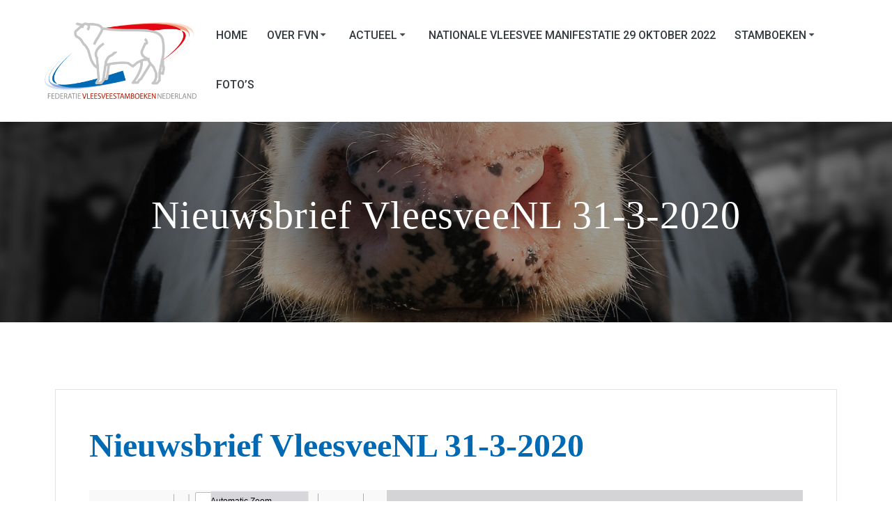

--- FILE ---
content_type: text/html; charset=UTF-8
request_url: https://www.vleesveestamboeken.nl/nieuwsbrief-vleesveenl-31-3-2020/
body_size: 77891
content:
<!DOCTYPE html><html lang="nl-NL"><head><meta charset="UTF-8"><meta name="viewport" content="width=device-width, initial-scale=1"><link rel="profile" href="http://gmpg.org/xfn/11"> <script defer src="[data-uri]"></script> <title>Nieuwsbrief VleesveeNL 31-3-2020 &#8211; Federatie Vleesveestamboeken Nederland</title><meta name='robots' content='max-image-preview:large' /><style>img:is([sizes="auto" i], [sizes^="auto," i]) { contain-intrinsic-size: 3000px 1500px }</style><link rel='dns-prefetch' href='//fonts.googleapis.com' /><link rel="alternate" type="application/rss+xml" title="Federatie Vleesveestamboeken Nederland &raquo; feed" href="https://www.vleesveestamboeken.nl/feed/" /><link rel="alternate" type="application/rss+xml" title="Federatie Vleesveestamboeken Nederland &raquo; reacties feed" href="https://www.vleesveestamboeken.nl/comments/feed/" /><link rel="alternate" type="application/rss+xml" title="Federatie Vleesveestamboeken Nederland &raquo; Nieuwsbrief VleesveeNL 31-3-2020 reacties feed" href="https://www.vleesveestamboeken.nl/nieuwsbrief-vleesveenl-31-3-2020/feed/" /><link rel='stylesheet' id='owl-carousel-min-css-css' href='https://www.vleesveestamboeken.nl/wp-content/themes/mesmerize-pro/pro/assets/css/owlcarousel/owl.carousel.min.css' type='text/css' media='all' /><link rel='stylesheet' id='owl-carousel-theme-default-min-css-css' href='https://www.vleesveestamboeken.nl/wp-content/themes/mesmerize-pro/pro/assets/css/owlcarousel/mesmerize-owl-theme.min.css' type='text/css' media='all' /><link rel='stylesheet' id='wp-block-library-css' href='https://www.vleesveestamboeken.nl/wp-includes/css/dist/block-library/style.min.css' type='text/css' media='all' /><link rel='stylesheet' id='gutenberg-pdfjs-css' href='https://www.vleesveestamboeken.nl/wp-content/cache/autoptimize/css/autoptimize_single_42d4316157de563b587703fcc00d7dca.css' type='text/css' media='all' /><style id='classic-theme-styles-inline-css' type='text/css'>/*! This file is auto-generated */
.wp-block-button__link{color:#fff;background-color:#32373c;border-radius:9999px;box-shadow:none;text-decoration:none;padding:calc(.667em + 2px) calc(1.333em + 2px);font-size:1.125em}.wp-block-file__button{background:#32373c;color:#fff;text-decoration:none}</style><style id='global-styles-inline-css' type='text/css'>:root{--wp--preset--aspect-ratio--square: 1;--wp--preset--aspect-ratio--4-3: 4/3;--wp--preset--aspect-ratio--3-4: 3/4;--wp--preset--aspect-ratio--3-2: 3/2;--wp--preset--aspect-ratio--2-3: 2/3;--wp--preset--aspect-ratio--16-9: 16/9;--wp--preset--aspect-ratio--9-16: 9/16;--wp--preset--color--black: #000000;--wp--preset--color--cyan-bluish-gray: #abb8c3;--wp--preset--color--white: #ffffff;--wp--preset--color--pale-pink: #f78da7;--wp--preset--color--vivid-red: #cf2e2e;--wp--preset--color--luminous-vivid-orange: #ff6900;--wp--preset--color--luminous-vivid-amber: #fcb900;--wp--preset--color--light-green-cyan: #7bdcb5;--wp--preset--color--vivid-green-cyan: #00d084;--wp--preset--color--pale-cyan-blue: #8ed1fc;--wp--preset--color--vivid-cyan-blue: #0693e3;--wp--preset--color--vivid-purple: #9b51e0;--wp--preset--gradient--vivid-cyan-blue-to-vivid-purple: linear-gradient(135deg,rgba(6,147,227,1) 0%,rgb(155,81,224) 100%);--wp--preset--gradient--light-green-cyan-to-vivid-green-cyan: linear-gradient(135deg,rgb(122,220,180) 0%,rgb(0,208,130) 100%);--wp--preset--gradient--luminous-vivid-amber-to-luminous-vivid-orange: linear-gradient(135deg,rgba(252,185,0,1) 0%,rgba(255,105,0,1) 100%);--wp--preset--gradient--luminous-vivid-orange-to-vivid-red: linear-gradient(135deg,rgba(255,105,0,1) 0%,rgb(207,46,46) 100%);--wp--preset--gradient--very-light-gray-to-cyan-bluish-gray: linear-gradient(135deg,rgb(238,238,238) 0%,rgb(169,184,195) 100%);--wp--preset--gradient--cool-to-warm-spectrum: linear-gradient(135deg,rgb(74,234,220) 0%,rgb(151,120,209) 20%,rgb(207,42,186) 40%,rgb(238,44,130) 60%,rgb(251,105,98) 80%,rgb(254,248,76) 100%);--wp--preset--gradient--blush-light-purple: linear-gradient(135deg,rgb(255,206,236) 0%,rgb(152,150,240) 100%);--wp--preset--gradient--blush-bordeaux: linear-gradient(135deg,rgb(254,205,165) 0%,rgb(254,45,45) 50%,rgb(107,0,62) 100%);--wp--preset--gradient--luminous-dusk: linear-gradient(135deg,rgb(255,203,112) 0%,rgb(199,81,192) 50%,rgb(65,88,208) 100%);--wp--preset--gradient--pale-ocean: linear-gradient(135deg,rgb(255,245,203) 0%,rgb(182,227,212) 50%,rgb(51,167,181) 100%);--wp--preset--gradient--electric-grass: linear-gradient(135deg,rgb(202,248,128) 0%,rgb(113,206,126) 100%);--wp--preset--gradient--midnight: linear-gradient(135deg,rgb(2,3,129) 0%,rgb(40,116,252) 100%);--wp--preset--font-size--small: 13px;--wp--preset--font-size--medium: 20px;--wp--preset--font-size--large: 36px;--wp--preset--font-size--x-large: 42px;--wp--preset--spacing--20: 0.44rem;--wp--preset--spacing--30: 0.67rem;--wp--preset--spacing--40: 1rem;--wp--preset--spacing--50: 1.5rem;--wp--preset--spacing--60: 2.25rem;--wp--preset--spacing--70: 3.38rem;--wp--preset--spacing--80: 5.06rem;--wp--preset--shadow--natural: 6px 6px 9px rgba(0, 0, 0, 0.2);--wp--preset--shadow--deep: 12px 12px 50px rgba(0, 0, 0, 0.4);--wp--preset--shadow--sharp: 6px 6px 0px rgba(0, 0, 0, 0.2);--wp--preset--shadow--outlined: 6px 6px 0px -3px rgba(255, 255, 255, 1), 6px 6px rgba(0, 0, 0, 1);--wp--preset--shadow--crisp: 6px 6px 0px rgba(0, 0, 0, 1);}:where(.is-layout-flex){gap: 0.5em;}:where(.is-layout-grid){gap: 0.5em;}body .is-layout-flex{display: flex;}.is-layout-flex{flex-wrap: wrap;align-items: center;}.is-layout-flex > :is(*, div){margin: 0;}body .is-layout-grid{display: grid;}.is-layout-grid > :is(*, div){margin: 0;}:where(.wp-block-columns.is-layout-flex){gap: 2em;}:where(.wp-block-columns.is-layout-grid){gap: 2em;}:where(.wp-block-post-template.is-layout-flex){gap: 1.25em;}:where(.wp-block-post-template.is-layout-grid){gap: 1.25em;}.has-black-color{color: var(--wp--preset--color--black) !important;}.has-cyan-bluish-gray-color{color: var(--wp--preset--color--cyan-bluish-gray) !important;}.has-white-color{color: var(--wp--preset--color--white) !important;}.has-pale-pink-color{color: var(--wp--preset--color--pale-pink) !important;}.has-vivid-red-color{color: var(--wp--preset--color--vivid-red) !important;}.has-luminous-vivid-orange-color{color: var(--wp--preset--color--luminous-vivid-orange) !important;}.has-luminous-vivid-amber-color{color: var(--wp--preset--color--luminous-vivid-amber) !important;}.has-light-green-cyan-color{color: var(--wp--preset--color--light-green-cyan) !important;}.has-vivid-green-cyan-color{color: var(--wp--preset--color--vivid-green-cyan) !important;}.has-pale-cyan-blue-color{color: var(--wp--preset--color--pale-cyan-blue) !important;}.has-vivid-cyan-blue-color{color: var(--wp--preset--color--vivid-cyan-blue) !important;}.has-vivid-purple-color{color: var(--wp--preset--color--vivid-purple) !important;}.has-black-background-color{background-color: var(--wp--preset--color--black) !important;}.has-cyan-bluish-gray-background-color{background-color: var(--wp--preset--color--cyan-bluish-gray) !important;}.has-white-background-color{background-color: var(--wp--preset--color--white) !important;}.has-pale-pink-background-color{background-color: var(--wp--preset--color--pale-pink) !important;}.has-vivid-red-background-color{background-color: var(--wp--preset--color--vivid-red) !important;}.has-luminous-vivid-orange-background-color{background-color: var(--wp--preset--color--luminous-vivid-orange) !important;}.has-luminous-vivid-amber-background-color{background-color: var(--wp--preset--color--luminous-vivid-amber) !important;}.has-light-green-cyan-background-color{background-color: var(--wp--preset--color--light-green-cyan) !important;}.has-vivid-green-cyan-background-color{background-color: var(--wp--preset--color--vivid-green-cyan) !important;}.has-pale-cyan-blue-background-color{background-color: var(--wp--preset--color--pale-cyan-blue) !important;}.has-vivid-cyan-blue-background-color{background-color: var(--wp--preset--color--vivid-cyan-blue) !important;}.has-vivid-purple-background-color{background-color: var(--wp--preset--color--vivid-purple) !important;}.has-black-border-color{border-color: var(--wp--preset--color--black) !important;}.has-cyan-bluish-gray-border-color{border-color: var(--wp--preset--color--cyan-bluish-gray) !important;}.has-white-border-color{border-color: var(--wp--preset--color--white) !important;}.has-pale-pink-border-color{border-color: var(--wp--preset--color--pale-pink) !important;}.has-vivid-red-border-color{border-color: var(--wp--preset--color--vivid-red) !important;}.has-luminous-vivid-orange-border-color{border-color: var(--wp--preset--color--luminous-vivid-orange) !important;}.has-luminous-vivid-amber-border-color{border-color: var(--wp--preset--color--luminous-vivid-amber) !important;}.has-light-green-cyan-border-color{border-color: var(--wp--preset--color--light-green-cyan) !important;}.has-vivid-green-cyan-border-color{border-color: var(--wp--preset--color--vivid-green-cyan) !important;}.has-pale-cyan-blue-border-color{border-color: var(--wp--preset--color--pale-cyan-blue) !important;}.has-vivid-cyan-blue-border-color{border-color: var(--wp--preset--color--vivid-cyan-blue) !important;}.has-vivid-purple-border-color{border-color: var(--wp--preset--color--vivid-purple) !important;}.has-vivid-cyan-blue-to-vivid-purple-gradient-background{background: var(--wp--preset--gradient--vivid-cyan-blue-to-vivid-purple) !important;}.has-light-green-cyan-to-vivid-green-cyan-gradient-background{background: var(--wp--preset--gradient--light-green-cyan-to-vivid-green-cyan) !important;}.has-luminous-vivid-amber-to-luminous-vivid-orange-gradient-background{background: var(--wp--preset--gradient--luminous-vivid-amber-to-luminous-vivid-orange) !important;}.has-luminous-vivid-orange-to-vivid-red-gradient-background{background: var(--wp--preset--gradient--luminous-vivid-orange-to-vivid-red) !important;}.has-very-light-gray-to-cyan-bluish-gray-gradient-background{background: var(--wp--preset--gradient--very-light-gray-to-cyan-bluish-gray) !important;}.has-cool-to-warm-spectrum-gradient-background{background: var(--wp--preset--gradient--cool-to-warm-spectrum) !important;}.has-blush-light-purple-gradient-background{background: var(--wp--preset--gradient--blush-light-purple) !important;}.has-blush-bordeaux-gradient-background{background: var(--wp--preset--gradient--blush-bordeaux) !important;}.has-luminous-dusk-gradient-background{background: var(--wp--preset--gradient--luminous-dusk) !important;}.has-pale-ocean-gradient-background{background: var(--wp--preset--gradient--pale-ocean) !important;}.has-electric-grass-gradient-background{background: var(--wp--preset--gradient--electric-grass) !important;}.has-midnight-gradient-background{background: var(--wp--preset--gradient--midnight) !important;}.has-small-font-size{font-size: var(--wp--preset--font-size--small) !important;}.has-medium-font-size{font-size: var(--wp--preset--font-size--medium) !important;}.has-large-font-size{font-size: var(--wp--preset--font-size--large) !important;}.has-x-large-font-size{font-size: var(--wp--preset--font-size--x-large) !important;}
:where(.wp-block-post-template.is-layout-flex){gap: 1.25em;}:where(.wp-block-post-template.is-layout-grid){gap: 1.25em;}
:where(.wp-block-columns.is-layout-flex){gap: 2em;}:where(.wp-block-columns.is-layout-grid){gap: 2em;}
:root :where(.wp-block-pullquote){font-size: 1.5em;line-height: 1.6;}</style><link rel='stylesheet' id='contact-form-7-css' href='https://www.vleesveestamboeken.nl/wp-content/cache/autoptimize/css/autoptimize_single_3fd2afa98866679439097f4ab102fe0a.css' type='text/css' media='all' /><link rel='stylesheet' id='photospace_responsive_gallery-frontend-css' href='https://www.vleesveestamboeken.nl/wp-content/cache/autoptimize/css/autoptimize_single_73a714dd9d8e36f27852f5179081a4f9.css' type='text/css' media='all' /><link rel='stylesheet' id='mesmerize-style-css' href='https://www.vleesveestamboeken.nl/wp-content/themes/mesmerize-pro/style.min.css' type='text/css' media='all' /><style id='mesmerize-style-inline-css' type='text/css'>img.logo.dark, img.custom-logo{width:auto;max-height:110px !important;}
/** cached kirki style */.footer .footer-content{background-color:#FFF;border-top-color:rgb(255,255,255);border-top-width:1px;border-top-style:solid;}.footer p, .footer{color:#989898;}body{font-family:Lato, Helvetica, Arial, sans-serif;color:#3C424F;}body h1{font-family:Lustria, Georgia, serif;font-weight:600;font-style:normal;font-size:2.625rem;line-height:4rem;color:#3C424F;}body h2{font-family:Lustria, Georgia, serif;font-weight:600;font-style:normal;font-size:2.188rem;line-height:3rem;text-transform:none;color:#0069B4;}body h3{font-family:Lustria, Georgia, serif;font-weight:600;font-style:normal;font-size:1.313rem;line-height:2.25rem;text-transform:none;color:#343A40;}body h4{font-family:Lato, Helvetica, Arial, sans-serif;font-weight:600;font-style:normal;font-size:0.963rem;line-height:1.75rem;letter-spacing:0.0625rem;text-transform:none;color:#343A40;}body h5{font-family:Lato, Helvetica, Arial, sans-serif;font-weight:700;font-style:normal;font-size:0.875rem;line-height:1.5rem;letter-spacing:2px;text-transform:none;color:#3C424F;}body h6{font-family:Lato, Helvetica, Arial, sans-serif;font-weight:800;font-style:normal;font-size:0.766rem;line-height:1.375rem;letter-spacing:0.1875rem;color:#3C424F;}.header-homepage:not(.header-slide).color-overlay:before{background:#000000;}.header-homepage:not(.header-slide) .background-overlay,.header-homepage:not(.header-slide).color-overlay::before{opacity:0.13;}.header.color-overlay:before{background:#000000;}.header .background-overlay,.header.color-overlay::before{opacity:0.40000000000000002;}.header-homepage p.header-subtitle2{margin-top:0;margin-bottom:20px;font-family:Roboto, Helvetica, Arial, sans-serif;font-weight:300;font-size:1.4em;line-height:130%;letter-spacing:0px;text-transform:none;color:#ffffff;background:rgba(0,0,0,0);padding-top:0px;padding-bottom:0px;padding-left:0px;padding-right:0px;-webkit-border-radius:0px;-moz-border-radius:0px;border-radius:0px;}.header-homepage h1.hero-title{font-family:Lustria, Georgia, serif;font-weight:300;font-style:normal;font-size:3.3em;line-height:100%;letter-spacing:0.9px;text-transform:none;color:#FFFFFF;}.header-homepage .hero-title{margin-top:0;margin-bottom:20px;background:rgba(200,195,194,0);padding-top:50px;padding-bottom:50px;padding-left:20px;padding-right:20px;-webkit-border-radius:0px;-moz-border-radius:0px;border-radius:0px;}.header-homepage p.header-subtitle{margin-top:0;margin-bottom:20px;font-family:Lato, Helvetica, Arial, sans-serif;font-weight:100;font-style:normal;font-size:1.3em;line-height:130%;text-transform:uppercase;color:#FFFFFF;background:rgb(0,105,180);padding-top:0px;padding-bottom:0px;padding-left:0px;padding-right:0px;-webkit-border-radius:0px;-moz-border-radius:0px;border-radius:0px;}.header-buttons-wrapper{background:rgba(0,0,0,0);padding-top:0px;padding-bottom:0px;padding-left:0px;padding-right:0px;-webkit-border-radius:0px;-moz-border-radius:0px;border-radius:0px;}.header-description-bottom.media, .header-description-top.media{margin-top:0px;margin-bottom:10px;}.inner-header-description{padding-top:8%;padding-bottom:8%;}.inner-header-description .header-subtitle{font-family:Muli, Helvetica, Arial, sans-serif;font-weight:300;font-style:normal;font-size:1.3em;line-height:130%;letter-spacing:0px;text-transform:none;color:#ffffff;}.inner-header-description h1.hero-title{font-family:Lustria, Georgia, serif;font-weight:300;font-style:normal;font-size:3.5em;line-height:114%;letter-spacing:0.9px;text-transform:none;color:#FFFFFF;}.header-top-bar .header-top-bar-area.area-left span{color:#FFFFFF;}.header-top-bar .header-top-bar-area.area-left i.fa{color:#999;}.header-top-bar .header-top-bar-area.area-left .top-bar-social-icons i{color:#fff;}.header-top-bar .header-top-bar-area.area-left .top-bar-social-icons i:hover{color:#fff;}.header-top-bar .header-top-bar-area.area-left .top-bar-menu > li > a{color:#fff;}.header-top-bar .header-top-bar-area.area-left .top-bar-menu > li > a:hover{color:#fff!important;}.header-top-bar .header-top-bar-area.area-left .top-bar-menu > li > a:visited{color:#fff;}.header-top-bar .header-top-bar-area.area-left span.top-bar-text{color:#fff;}.header-top-bar .header-top-bar-area.area-right span{color:#FFFFFF;}.header-top-bar .header-top-bar-area.area-right i.fa{color:#999;}.header-top-bar .header-top-bar-area.area-right .top-bar-social-icons i{color:#fff;}.header-top-bar .header-top-bar-area.area-right .top-bar-social-icons i:hover{color:#fff;}.header-top-bar .header-top-bar-area.area-right .top-bar-menu > li > a{color:#fff;}.header-top-bar .header-top-bar-area.area-right .top-bar-menu > li > a:hover{color:#fff!important;}.header-top-bar .header-top-bar-area.area-right .top-bar-menu > li > a:visited{color:#fff;}.header-top-bar .header-top-bar-area.area-right span.top-bar-text{color:#fff;}.mesmerize-front-page .navigation-bar.bordered{border-bottom-color:rgba(255, 255, 255, 0.5);border-bottom-width:1px;border-bottom-style:solid;}.mesmerize-inner-page .navigation-bar.bordered{border-bottom-color:rgba(255, 255, 255, 0.5);border-bottom-width:1px;border-bottom-style:solid;}.mesmerize-inner-page .navigation-bar.coloured-nav:not(.fixto-fixed){background-color:rgba(255, 255, 255, 1)!important;}.mesmerize-inner-page .fixto-fixed .main_menu_col, .mesmerize-inner-page .fixto-fixed .main-menu{justify-content:flex-end!important;}.mesmerize-inner-page .navigation-bar.fixto-fixed{background-color:rgba(255, 255, 255, 1)!important;}.mesmerize-inner-page #main_menu > li > a{font-family:Roboto, Helvetica, Arial, sans-serif;font-weight:500;font-style:normal;font-size:16px;line-height:260%;letter-spacing:0px;text-transform:uppercase;}.mesmerize-front-page .navigation-bar.coloured-nav:not(.fixto-fixed){background-color:rgba(255, 255, 255, 1)!important;}.mesmerize-front-page .fixto-fixed .main_menu_col, .mesmerize-front-page .fixto-fixed .main-menu{justify-content:flex-end!important;}.mesmerize-front-page .navigation-bar.fixto-fixed{background-color:rgba(255, 255, 255, 1)!important;}.mesmerize-front-page #main_menu > li > a{font-family:Roboto, Helvetica, Arial, sans-serif;font-weight:500;font-style:normal;font-size:16px;line-height:260%;letter-spacing:0px;text-transform:uppercase;}.mesmerize-front-page #main_menu > li li > a{font-family:"Open Sans", Helvetica, Arial, sans-serif;font-weight:600;font-style:normal;font-size:0.875rem;line-height:120%;letter-spacing:0px;text-transform:none;}.mesmerize-front-page .header-nav-area .social-icons a{color:#FFFFFF!important;}.mesmerize-front-page .fixto-fixed .header-nav-area .social-icons a{color:#000000!important;}.mesmerize-front-page  .nav-search.widget_search *{color:#FFFFFF;}.mesmerize-front-page  .nav-search.widget_search input{border-color:#FFFFFF;}.mesmerize-front-page  .nav-search.widget_search input::-webkit-input-placeholder{color:#FFFFFF;}.mesmerize-front-page  .nav-search.widget_search input:-ms-input-placeholder{color:#FFFFFF;}.mesmerize-front-page  .nav-search.widget_search input:-moz-placeholder{color:#FFFFFF;}.mesmerize-front-page .fixto-fixed  .nav-search.widget_search *{color:#000000;}.mesmerize-front-page .fixto-fixed  .nav-search.widget_search input{border-color:#000000;}.mesmerize-front-page .fixto-fixed  .nav-search.widget_search input::-webkit-input-placeholder{color:#000000;}.mesmerize-front-page .fixto-fixed  .nav-search.widget_search input:-ms-input-placeholder{color:#000000;}.mesmerize-front-page .fixto-fixed  .nav-search.widget_search input:-moz-placeholder{color:#000000;}.mesmerize-inner-page .inner_header-nav-area .social-icons a{color:#FFFFFF!important;}.mesmerize-inner-page .fixto-fixed .inner_header-nav-area .social-icons a{color:#000000!important;}.mesmerize-inner-page .nav-search.widget_search *{color:#FFFFFF;}.mesmerize-inner-page .nav-search.widget_search input{border-color:#FFFFFF;}.mesmerize-inner-page .nav-search.widget_search input::-webkit-input-placeholder{color:#FFFFFF;}.mesmerize-inner-page .nav-search.widget_search input:-ms-input-placeholder{color:#FFFFFF;}.mesmerize-inner-page .nav-search.widget_search input:-moz-placeholder{color:#FFFFFF;}.mesmerize-inner-page .fixto-fixed .nav-search.widget_search *{color:#000000;}.mesmerize-inner-page .fixto-fixed .nav-search.widget_search input{border-color:#000000;}.mesmerize-inner-page .fixto-fixed .nav-search.widget_search input::-webkit-input-placeholder{color:#000000;}.mesmerize-inner-page .fixto-fixed .nav-search.widget_search input:-ms-input-placeholder{color:#000000;}.mesmerize-inner-page .fixto-fixed .nav-search.widget_search input:-moz-placeholder{color:#000000;}[data-component="offcanvas"] i.fa{color:rgb(0,105,180)!important;}[data-component="offcanvas"] .bubble{background-color:rgb(0,105,180)!important;}.fixto-fixed [data-component="offcanvas"] i.fa{color:rgb(0,105,180)!important;}.fixto-fixed [data-component="offcanvas"] .bubble{background-color:rgb(0,105,180)!important;}#offcanvas-wrapper{background-color:#222B34!important;}html.has-offscreen body:after{background-color:rgba(34, 43, 52, 0.7)!important;}#offcanvas-wrapper *:not(.arrow){color:#ffffff!important;}#offcanvas_menu li.open, #offcanvas_menu li.current-menu-item, #offcanvas_menu li.current-menu-item > a, #offcanvas_menu li.current_page_item, #offcanvas_menu li.current_page_item > a{background-color:#FFFFFF;}#offcanvas_menu li.open > a, #offcanvas_menu li.open > a > i, #offcanvas_menu li.current-menu-item > a, #offcanvas_menu li.current_page_item > a{color:#0069B4!important;}#offcanvas_menu li.open > a, #offcanvas_menu li.current-menu-item > a, #offcanvas_menu li.current_page_item > a{border-left-color:#0069B4!important;}#offcanvas_menu li > ul{background-color:#686B77;}#offcanvas_menu li > a{font-family:"Open Sans", Helvetica, Arial, sans-serif;font-weight:400;font-size:0.875rem;line-height:100%;letter-spacing:0px;text-transform:none;}.navigation-bar.homepage.coloured-nav a.text-logo,.navigation-bar.homepage.coloured-nav #main_menu li.logo > a.text-logo,.navigation-bar.homepage.coloured-nav #main_menu li.logo > a.text-logo:hover{color:#343A40;font-family:Lustria, Georgia, serif;font-weight:600;font-style:normal;font-size:1.6rem;line-height:100%;letter-spacing:0px;text-transform:uppercase;}.navigation-bar.homepage.fixto-fixed a.text-logo,.navigation-bar.homepage.fixto-fixed .dark-logo a.text-logo{color:#343A40!important;}.navigation-bar:not(.homepage) a.text-logo,.navigation-bar:not(.homepage) #main_menu li.logo > a.text-logo,.navigation-bar:not(.homepage) #main_menu li.logo > a.text-logo:hover,.navigation-bar:not(.homepage) a.text-logo,.navigation-bar:not(.homepage) #main_menu li.logo > a.text-logo,.navigation-bar:not(.homepage) #main_menu li.logo > a.text-logo:hover{color:#343A40;font-family:Lustria, Georgia, serif;font-weight:600;font-style:normal;font-size:1.6rem;line-height:100%;letter-spacing:0px;text-transform:uppercase;}.navigation-bar.fixto-fixed:not(.homepage) a.text-logo,.navigation-bar.fixto-fixed:not(.homepage) .dark-logo a.text-logo, .navigation-bar.alternate:not(.homepage) a.text-logo, .navigation-bar.alternate:not(.homepage) .dark-logo a.text-logo{color:#4a4a4a!important;}.slide-progress{background:rgba(3, 169, 244, 0.5);height:5px;}.owl-carousel .animated{animation-duration:1000ms;-webkit-animation-duration:1000ms;}#header-slides-container .owl-stage{background:#000000;}.header-slider-navigation.separated .owl-nav .owl-next,.header-slider-navigation.separated .owl-nav .owl-prev{margin-left:40px;margin-right:40px;}.header-slider-navigation .owl-nav .owl-next,.header-slider-navigation .owl-nav .owl-prev{padding:0px;background:rgba(0, 0, 0, 0);}.header-slider-navigation .owl-nav .owl-next i,.header-slider-navigation .owl-nav .owl-prev i{font-size:50px;width:50px;height:50px;color:#ffffff;}.header-slider-navigation .owl-nav .owl-next:hover,.header-slider-navigation .owl-nav .owl-prev:hover{background:rgba(0, 0, 0, 0);}.header-slider-navigation .owl-dots{margin-bottom:0px;margin-top:0px;}.header-slider-navigation .owl-dots .owl-dot span{background:rgba(255,255,255,0.3);}.header-slider-navigation .owl-dots .owl-dot.active span,.header-slider-navigation .owl-dots .owl-dot:hover span{background:#ffffff;}.header-slider-navigation .owl-dots .owl-dot{margin:0px 7px;}@media (min-width: 767px){.footer .footer-content{padding-top:40px;padding-bottom:40px;}}@media (max-width: 1023px){body{font-size:calc( 16px * 0.875 );}}@media (min-width: 1024px){body{font-size:16px;}}@media only screen and (min-width: 768px){body h1{font-size:3rem;}body h2{font-size:2.5rem;}body h3{font-size:1.5rem;}body h4{font-size:1.1rem;}body h5{font-size:1rem;}body h6{font-size:0.875rem;}.header-homepage p.header-subtitle2{font-size:1.4em;}.header-homepage h1.hero-title{font-size:5.5rem;}.header-homepage p.header-subtitle{font-size:1.3em;}.header-content .align-holder{width:100%!important;}.media-on-bottom .header-media-container, .media-on-top .header-media-container{width:8%;}.inner-header-description{text-align:center!important;}.inner-header-description .header-subtitle{font-size:1.3em;}.inner-header-description h1.hero-title{font-size:3.5em;}}@media screen and (min-width: 768px){.header-homepage{background-position:left top;}.header{background-position:center top;}}</style><link rel='stylesheet' id='mesmerize-fonts-css' href="" data-href='https://fonts.googleapis.com/css?family=Open+Sans%3A300%2C400%2C600%2C700%2C300%2C400%2C600%2C700%7CMuli%3A300%2C300italic%2C400%2C400italic%2C600%2C600italic%2C700%2C700italic%2C900%2C900italic%2C300%2C300italic%2C400%2C400italic%2C600%2C600italic%2C700%2C700italic%2C900%2C900italic%7CPlayfair+Display%3A400%2C400italic%2C700%2C700italic%2C400%2C400italic%2C700%2C700italic%7CRoboto%3A100%2C300%2Cregular%2C500%2C700%2C900%7CLato%3A100%2C300%2Cregular%2C700%2C900&#038;subset=latin%2Clatin-ext&#038;display=swap' type='text/css' media='all' /><link rel='stylesheet' id='mesmerize-style-bundle-css' href='https://www.vleesveestamboeken.nl/wp-content/themes/mesmerize-pro/pro/assets/css/theme.bundle.min.css' type='text/css' media='all' /> <script type="text/javascript" src="https://www.vleesveestamboeken.nl/wp-includes/js/jquery/jquery.min.js" id="jquery-core-js"></script> <script defer type="text/javascript" src="https://www.vleesveestamboeken.nl/wp-includes/js/jquery/jquery-migrate.min.js" id="jquery-migrate-js"></script> <script defer id="jquery-js-after" src="[data-uri]"></script> <script defer type="text/javascript" src="https://www.vleesveestamboeken.nl/wp-content/themes/mesmerize-pro/pro/assets/js/owl.carousel.min.js" id="owl-carousel-min-js-js"></script> <script defer id="mesmerize-slider-custom-js-js-before" src="[data-uri]"></script> <script defer type="text/javascript" src="https://www.vleesveestamboeken.nl/wp-content/cache/autoptimize/js/autoptimize_single_5b786a3a37c8a47377dbe318dba9691d.js" id="mesmerize-slider-custom-js-js"></script> <link rel="https://api.w.org/" href="https://www.vleesveestamboeken.nl/wp-json/" /><link rel="alternate" title="JSON" type="application/json" href="https://www.vleesveestamboeken.nl/wp-json/wp/v2/posts/405" /><link rel="EditURI" type="application/rsd+xml" title="RSD" href="https://www.vleesveestamboeken.nl/xmlrpc.php?rsd" /><meta name="generator" content="WordPress 6.7.4" /><link rel="canonical" href="https://www.vleesveestamboeken.nl/nieuwsbrief-vleesveenl-31-3-2020/" /><link rel='shortlink' href='https://www.vleesveestamboeken.nl/?p=405' /><link rel="alternate" title="oEmbed (JSON)" type="application/json+oembed" href="https://www.vleesveestamboeken.nl/wp-json/oembed/1.0/embed?url=https%3A%2F%2Fwww.vleesveestamboeken.nl%2Fnieuwsbrief-vleesveenl-31-3-2020%2F" /><link rel="alternate" title="oEmbed (XML)" type="text/xml+oembed" href="https://www.vleesveestamboeken.nl/wp-json/oembed/1.0/embed?url=https%3A%2F%2Fwww.vleesveestamboeken.nl%2Fnieuwsbrief-vleesveenl-31-3-2020%2F&#038;format=xml" /> <!--	photospace [ START ] --><style type="text/css">.photospace_res ul.thumbs img {
    width: 50px;
    height: 50px;
}

.photospace_res .thumnail_row a.pageLink {
    width: 50px;
    height: 50px;
    line-height: 50px;
}

    .photospace_res ul.thumbs li {
        margin-bottom: 10px !important;
        margin-right: 10px !important;
    }

    .photospace_res .next,
    .photospace_res .prev {
        margin-right: 10px !important;
        margin-bottom: 10px !important;
    }</style><!--	photospace [ END ] --> <script defer src="[data-uri]"></script> <link rel="pingback" href="https://www.vleesveestamboeken.nl/xmlrpc.php"><style data-prefix="inner_header" data-name="menu-variant-style">/** cached menu style */.mesmerize-inner-page ul.dropdown-menu > li {  color: #343A40; } .mesmerize-inner-page .fixto-fixed ul.dropdown-menu > li {  color: #000; }  .mesmerize-inner-page ul.dropdown-menu.active-line-bottom > li > a, .mesmerize-inner-page ul.dropdown-menu.active-line-bottom > li > a, ul.dropdown-menu.default > li > a, .mesmerize-inner-page ul.dropdown-menu.default > li > a {   border-bottom: 3px solid transparent; } .mesmerize-inner-page ul.dropdown-menu.active-line-bottom > .current_page_item > a, .mesmerize-inner-page ul.dropdown-menu.active-line-bottom > .current-menu-item > a, ul.dropdown-menu.default > .current_page_item > a, .mesmerize-inner-page ul.dropdown-menu.default > .current-menu-item > a {  border-bottom-color: #0069B4; } .mesmerize-inner-page ul.dropdown-menu.active-line-bottom > li:not(.current-menu-item):not(.current_page_item):hover > a, .mesmerize-inner-page ul.dropdown-menu.active-line-bottom > li:not(.current-menu-item):not(.current_page_item).hover > a, ul.dropdown-menu.default > li:not(.current-menu-item):not(.current_page_item):hover > a, .mesmerize-inner-page ul.dropdown-menu.default > li:not(.current-menu-item):not(.current_page_item).hover > a {  color: #0069B4; } .mesmerize-inner-page .fixto-fixed ul.dropdown-menu.active-line-bottom > .current_page_item > a, .mesmerize-inner-page .fixto-fixed ul.dropdown-menu.active-line-bottom > .current-menu-item > a, .mesmerize-inner-page .fixto-fixed ul.dropdown-menu.default > .current_page_item > a, .mesmerize-inner-page .fixto-fixed ul.dropdown-menu.default > .current-menu-item > a {  border-bottom-color: #0069B4; } .mesmerize-inner-page .fixto-fixed ul.dropdown-menu.active-line-bottom > li:not(.current-menu-item):not(.current_page_item):hover > a, .mesmerize-inner-page .fixto-fixed ul.dropdown-menu.active-line-bottom > li:not(.current-menu-item):not(.current_page_item).hover > a, .mesmerize-inner-page .fixto-fixed ul.dropdown-menu.default > li:not(.current-menu-item):not(.current_page_item):hover > a, .mesmerize-inner-page .fixto-fixed ul.dropdown-menu.default > li:not(.current-menu-item):not(.current_page_item).hover > a {  color: #0069B4; }  .mesmerize-inner-page ul.dropdown-menu.active-line-bottom > .current_page_item > a, .mesmerize-inner-page ul.dropdown-menu.active-line-bottom > .current-menu-item > a {  color: #343A40; } .mesmerize-inner-page .fixto-fixed ul.dropdown-menu.active-line-bottom > .current_page_item > a, .mesmerize-inner-page .fixto-fixed ul.dropdown-menu.active-line-bottom > .current-menu-item > a {  color: #000; } .mesmerize-inner-page ul.dropdown-menu ul {  background-color: #fff; }  .mesmerize-inner-page ul.dropdown-menu ul li {  color: #6b7c93; } .mesmerize-inner-page ul.dropdown-menu ul li.hover, .mesmerize-inner-page ul.dropdown-menu ul li:hover {  background-color: #f8f8f8;  color: #000; }</style><style data-name="menu-align">.mesmerize-inner-page .main-menu, .mesmerize-inner-page .main_menu_col {justify-content:;}</style><style data-name="header-slider-content">/*** {slide - 0} ***/


#header-slides-container #header-slide-0 .header-description-row {
padding:14% 0 14% 0;
}

@media (max-width: 767px) {
#header-slides-container #header-slide-0 .header-description-row {
padding:10% 0 10% 0;
}
}

@media (min-width: 768px) {
#header-slides-container #header-slide-0 .header-content .align-holder {
width:85% !important;
}
}

#header-slides-container #header-slide-0 .header-content .align-holder {
background:rgba(0,0,0,0);
padding:0px 0px 0px 0px;
border-style:solid;
border-radius:0px;
border-color:rgba(0,0,0,0);
border-width:0px 0px 0px 0px;
}

#header-slides-container #header-slide-0 .homepage-header-image {
border-color:#ffffff;
border-width:5px;
}

#header-slides-container #header-slide-0 a.video-popup-button-link {
color:#ffffff;
}

#header-slides-container #header-slide-0 a.video-popup-button-link:hover {
color:#7AA7F5;
}


#header-slides-container #header-slide-0 h1.slide-title {font-family:Muli;
font-weight:300;
font-size:3.3rem;
line-height:114%;
letter-spacing:0.9px;
text-transform:none;
color:#ffffff;
}
@media (max-width:768px){ #header-slides-container #header-slide-0 h1.slide-title {     font-size:3.2em; }}

#header-slides-container #header-slide-0 h1.slide-title {
margin-top:0px;
margin-bottom:20px;
background:rgba(0,0,0,0);
padding:10px 20px 10px 20px;
border-style:solid;
border-radius:0px;
border-color:rgba(0,0,0,0);
border-width:0px 0px 0px 0px;
}


#header-slides-container #header-slide-0 .slide-subtitle {font-family:Muli;
font-weight:300;
font-size:1.4em;
line-height:130%;
letter-spacing:normal;
text-transform:none;
color:#ffffff;
}
@media (max-width:768px){ #header-slides-container #header-slide-0 .slide-subtitle {     font-size:1.4em; }}

#header-slides-container #header-slide-0 .slide-subtitle {
margin-top:0px;
margin-bottom:20px;
background:rgba(0,0,0,0);
padding:10px 20px 10px 20px;
border-style:solid;
border-radius:0px;
border-color:rgba(0,0,0,0);
border-width:0px 0px 0px 0px;
}

#header-slides-container #header-slide-0 .slide-subtitle2 {
margin-top:0px;
margin-bottom:20px;
background:rgba(0,0,0,0);
padding:10px 20px 10px 20px;
border-style:solid;
border-radius:0px;
border-color:rgba(0,0,0,0);
border-width:0px 0px 0px 0px;
}

#header-slides-container #header-slide-0 .header-buttons-wrapper {
background:rgba(0,0,0,0);
padding:10px 20px 10px 20px;
border-style:solid;
border-radius:0px;
border-color:rgba(0,0,0,0);
border-width:0px 0px 0px 0px;
}
/*** {slide - 1} ***/


#header-slides-container #header-slide-1 .header-description-row {
padding:14% 0 14% 0;
}

@media (max-width: 767px) {
#header-slides-container #header-slide-1 .header-description-row {
padding:10% 0 10% 0;
}
}

@media (min-width: 768px) {
#header-slides-container #header-slide-1 .header-content .align-holder {
width:85% !important;
}
}

#header-slides-container #header-slide-1 .header-content .align-holder {
background:rgba(0,0,0,0);
padding:0px 0px 0px 0px;
border-style:solid;
border-radius:0px;
border-color:rgba(0,0,0,0);
border-width:0px 0px 0px 0px;
}

#header-slides-container #header-slide-1 .homepage-header-image {
border-color:#ffffff;
border-width:5px;
}

#header-slides-container #header-slide-1 a.video-popup-button-link {
color:#ffffff;
}

#header-slides-container #header-slide-1 a.video-popup-button-link:hover {
color:#7AA7F5;
}


#header-slides-container #header-slide-1 h1.slide-title {font-family:Muli;
font-weight:300;
font-size:3.3rem;
line-height:114%;
letter-spacing:0.9px;
text-transform:none;
color:#ffffff;
}
@media (max-width:768px){ #header-slides-container #header-slide-1 h1.slide-title {     font-size:3.2em; }}

#header-slides-container #header-slide-1 h1.slide-title {
margin-top:0px;
margin-bottom:20px;
background:rgba(0,0,0,0);
padding:10px 20px 10px 20px;
border-style:solid;
border-radius:0px;
border-color:rgba(0,0,0,0);
border-width:0px 0px 0px 0px;
}


#header-slides-container #header-slide-1 .slide-subtitle {font-family:Muli;
font-weight:300;
font-size:1.4em;
line-height:130%;
letter-spacing:normal;
text-transform:none;
color:#ffffff;
}
@media (max-width:768px){ #header-slides-container #header-slide-1 .slide-subtitle {     font-size:1.4em; }}

#header-slides-container #header-slide-1 .slide-subtitle {
margin-top:0px;
margin-bottom:20px;
background:rgba(0,0,0,0);
padding:10px 20px 10px 20px;
border-style:solid;
border-radius:0px;
border-color:rgba(0,0,0,0);
border-width:0px 0px 0px 0px;
}

#header-slides-container #header-slide-1 .slide-subtitle2 {
margin-top:0px;
margin-bottom:20px;
background:rgba(0,0,0,0);
padding:10px 20px 10px 20px;
border-style:solid;
border-radius:0px;
border-color:rgba(0,0,0,0);
border-width:0px 0px 0px 0px;
}

#header-slides-container #header-slide-1 .header-buttons-wrapper {
background:rgba(0,0,0,0);
padding:10px 20px 10px 20px;
border-style:solid;
border-radius:0px;
border-color:rgba(0,0,0,0);
border-width:0px 0px 0px 0px;
}
        /*FINISHED*/</style><style data-name="header-slide-0-overlay">#header-slides-container #header-slide-0.color-overlay:before {
                        background: #000000;
                        opacity: 0.46;
                    }</style><style data-name="header-slide-1-overlay">#header-slides-container #header-slide-1.color-overlay:before {
                        background: #000000;
                        opacity: 0.42;
                    }</style><style>.header-with-slider-wrapper .header-homepage            .split-header {
                display: none;
            }</style><style data-name="slider-overlap">@media only screen and (min-width: 768px) {
            .mesmerize-front-page-with-slider.overlap-first-section .header-with-slider-wrapper .header-homepage {
                padding-bottom: 95px;
            }

            .mesmerize-front-page-with-slider.overlap-first-section .content {
                position: relative;
                z-index: 10;
            }

            .mesmerize-front-page-with-slider.overlap-first-section .page-content div[data-overlap]:first-of-type > div:not([class*="section-separator"]) {
                margin-top: -95px;
            }

            .mesmerize-front-page-with-slider.overlap-first-section [data-overlap]:first-of-type {
                padding-top: 0px;
            }

            .mesmerize-front-page-with-slider.overlap-first-section #customDots {
                bottom: 95px;
            }
        }</style><style>.header-slider-navigation        .owl-nav .owl-autoplay i {
            color: #ffffff;
        }

        .header-slider-navigation        .owl-nav .owl-autoplay.is-playing i {
            color: rgba(255,255,255,0.8);
        }</style><style type="text/css">.recentcomments a{display:inline !important;padding:0 !important;margin:0 !important;}</style><style type="text/css" id="custom-background-css">body.custom-background { background-color: #ffffff; }</style><link rel="icon" href="https://www.vleesveestamboeken.nl/wp-content/uploads/2020/12/cropped-logo-Federatie-VlVeestambNl-32x32.png" sizes="32x32" /><link rel="icon" href="https://www.vleesveestamboeken.nl/wp-content/uploads/2020/12/cropped-logo-Federatie-VlVeestambNl-192x192.png" sizes="192x192" /><link rel="apple-touch-icon" href="https://www.vleesveestamboeken.nl/wp-content/uploads/2020/12/cropped-logo-Federatie-VlVeestambNl-180x180.png" /><meta name="msapplication-TileImage" content="https://www.vleesveestamboeken.nl/wp-content/uploads/2020/12/cropped-logo-Federatie-VlVeestambNl-270x270.png" /><style id="page-content-custom-styles"></style><style data-name="background-content-colors">.mesmerize-inner-page .page-content,
        .mesmerize-inner-page .content,
        .mesmerize-front-page.mesmerize-content-padding .page-content {
            background-color: #ffffff;
        }</style><style data-name="site-colors">/** cached colors style */
                a, .comment-reply-link, a.read-more{ color:#0069b4; } a:hover, .comment-reply-link:hover, .sidebar .widget > ul > li a:hover, a.read-more:hover{ color:#147DC8; } .contact-form-wrapper input[type=submit], .button, .nav-links .numbers-navigation span.current, .post-comments .navigation .numbers-navigation span.current, .nav-links .numbers-navigation a:hover, .post-comments .navigation .numbers-navigation a:hover{ background-color:#0069b4; border-color:#0069b4; } .contact-form-wrapper input[type=submit]:hover, .nav-links .prev-navigation a:hover, .post-comments .navigation .prev-navigation a:hover, .nav-links .next-navigation a:hover, .post-comments .navigation .next-navigation a:hover, .button:hover{ background-color:#147DC8; border-color:#147DC8; } .post-comments, .sidebar .widget, .post-list .post-list-item{ //border-bottom-color:#0069b4; } .nav-links .prev-navigation a, .post-comments .navigation .prev-navigation a, .nav-links .next-navigation a, .post-comments .navigation .next-navigation a{ border-color:#0069b4; color:#0069b4; } .tags-list a:hover{ border-color:#0069b4; background-color:#0069b4; } svg.section-separator-top path.svg-white-bg, svg.section-separator-bottom path.svg-white-bg{ fill: #0069b4; } p.color1{ color : #0069b4; } span.color1{ color : #0069b4; } h1.color1{ color : #0069b4; } h2.color1{ color : #0069b4; } h3.color1{ color : #0069b4; } h4.color1{ color : #0069b4; } h5.color1{ color : #0069b4; } h6.color1{ color : #0069b4; } .card.bg-color1, .bg-color1{ background-color:#0069b4; } a.color1:not(.button){ color:#0069b4; } a.color1:not(.button):hover{ color:#147DC8; } button.color1, .button.color1{ background-color:#0069b4; border-color:#0069b4; } button.color1:hover, .button.color1:hover{ background-color:#147DC8; border-color:#147DC8; } button.outline.color1, .button.outline.color1{ background:none; border-color:#0069b4; color:#0069b4; } button.outline.color1:hover, .button.outline.color1:hover{ background:none; border-color:rgba(0,105,180,0.7); color:rgba(0,105,180,0.9); } i.fa.color1{ color:#0069b4; } i.fa.icon.bordered.color1{ border-color:#0069b4; } i.fa.icon.reverse.color1{ background-color:#0069b4; color: #ffffff; } i.fa.icon.reverse.color-white{ color: #d5d5d5; } i.fa.icon.bordered.color1{ border-color:#0069b4; } i.fa.icon.reverse.bordered.color1{ background-color:#0069b4; color: #ffffff; } .top-right-triangle.color1{ border-right-color:#0069b4; } .checked.decoration-color1 li:before { color:#0069b4; } .stared.decoration-color1 li:before { color:#0069b4; } .card.card-color1{ background-color:#0069b4; } .card.bottom-border-color1{ border-bottom-color: #0069b4; } .grad-180-transparent-color1{  background-image: linear-gradient(180deg, rgba(0,105,180,0) 0%, rgba(0,105,180,0) 50%, rgba(0,105,180,0.6) 78%, rgba(0,105,180,0.9) 100%) !important; } .border-color1{ border-color: #0069b4; } .circle-counter.color1 .circle-bar{ stroke: #0069b4; } p.color2{ color : #000000; } span.color2{ color : #000000; } h1.color2{ color : #000000; } h2.color2{ color : #000000; } h3.color2{ color : #000000; } h4.color2{ color : #000000; } h5.color2{ color : #000000; } h6.color2{ color : #000000; } .card.bg-color2, .bg-color2{ background-color:#000000; } a.color2:not(.button){ color:#000000; } a.color2:not(.button):hover{ color:#141414; } button.color2, .button.color2{ background-color:#000000; border-color:#000000; } button.color2:hover, .button.color2:hover{ background-color:#141414; border-color:#141414; } button.outline.color2, .button.outline.color2{ background:none; border-color:#000000; color:#000000; } button.outline.color2:hover, .button.outline.color2:hover{ background:none; border-color:rgba(0,0,0,0.7); color:rgba(0,0,0,0.9); } i.fa.color2{ color:#000000; } i.fa.icon.bordered.color2{ border-color:#000000; } i.fa.icon.reverse.color2{ background-color:#000000; color: #ffffff; } i.fa.icon.reverse.color-white{ color: #d5d5d5; } i.fa.icon.bordered.color2{ border-color:#000000; } i.fa.icon.reverse.bordered.color2{ background-color:#000000; color: #ffffff; } .top-right-triangle.color2{ border-right-color:#000000; } .checked.decoration-color2 li:before { color:#000000; } .stared.decoration-color2 li:before { color:#000000; } .card.card-color2{ background-color:#000000; } .card.bottom-border-color2{ border-bottom-color: #000000; } .grad-180-transparent-color2{  background-image: linear-gradient(180deg, rgba(0,0,0,0) 0%, rgba(0,0,0,0) 50%, rgba(0,0,0,0.6) 78%, rgba(0,0,0,0.9) 100%) !important; } .border-color2{ border-color: #000000; } .circle-counter.color2 .circle-bar{ stroke: #000000; } p.color3{ color : #c8c3c2; } span.color3{ color : #c8c3c2; } h1.color3{ color : #c8c3c2; } h2.color3{ color : #c8c3c2; } h3.color3{ color : #c8c3c2; } h4.color3{ color : #c8c3c2; } h5.color3{ color : #c8c3c2; } h6.color3{ color : #c8c3c2; } .card.bg-color3, .bg-color3{ background-color:#c8c3c2; } a.color3:not(.button){ color:#c8c3c2; } a.color3:not(.button):hover{ color:#DCD7D6; } button.color3, .button.color3{ background-color:#c8c3c2; border-color:#c8c3c2; } button.color3:hover, .button.color3:hover{ background-color:#DCD7D6; border-color:#DCD7D6; } button.outline.color3, .button.outline.color3{ background:none; border-color:#c8c3c2; color:#c8c3c2; } button.outline.color3:hover, .button.outline.color3:hover{ background:none; border-color:rgba(200,195,194,0.7); color:rgba(200,195,194,0.9); } i.fa.color3{ color:#c8c3c2; } i.fa.icon.bordered.color3{ border-color:#c8c3c2; } i.fa.icon.reverse.color3{ background-color:#c8c3c2; color: #ffffff; } i.fa.icon.reverse.color-white{ color: #d5d5d5; } i.fa.icon.bordered.color3{ border-color:#c8c3c2; } i.fa.icon.reverse.bordered.color3{ background-color:#c8c3c2; color: #ffffff; } .top-right-triangle.color3{ border-right-color:#c8c3c2; } .checked.decoration-color3 li:before { color:#c8c3c2; } .stared.decoration-color3 li:before { color:#c8c3c2; } .card.card-color3{ background-color:#c8c3c2; } .card.bottom-border-color3{ border-bottom-color: #c8c3c2; } .grad-180-transparent-color3{  background-image: linear-gradient(180deg, rgba(200,195,194,0) 0%, rgba(200,195,194,0) 50%, rgba(200,195,194,0.6) 78%, rgba(200,195,194,0.9) 100%) !important; } .border-color3{ border-color: #c8c3c2; } .circle-counter.color3 .circle-bar{ stroke: #c8c3c2; } p.color7{ color : #e30613; } span.color7{ color : #e30613; } h1.color7{ color : #e30613; } h2.color7{ color : #e30613; } h3.color7{ color : #e30613; } h4.color7{ color : #e30613; } h5.color7{ color : #e30613; } h6.color7{ color : #e30613; } .card.bg-color7, .bg-color7{ background-color:#e30613; } a.color7:not(.button){ color:#e30613; } a.color7:not(.button):hover{ color:#F71A27; } button.color7, .button.color7{ background-color:#e30613; border-color:#e30613; } button.color7:hover, .button.color7:hover{ background-color:#F71A27; border-color:#F71A27; } button.outline.color7, .button.outline.color7{ background:none; border-color:#e30613; color:#e30613; } button.outline.color7:hover, .button.outline.color7:hover{ background:none; border-color:rgba(227,6,19,0.7); color:rgba(227,6,19,0.9); } i.fa.color7{ color:#e30613; } i.fa.icon.bordered.color7{ border-color:#e30613; } i.fa.icon.reverse.color7{ background-color:#e30613; color: #ffffff; } i.fa.icon.reverse.color-white{ color: #d5d5d5; } i.fa.icon.bordered.color7{ border-color:#e30613; } i.fa.icon.reverse.bordered.color7{ background-color:#e30613; color: #ffffff; } .top-right-triangle.color7{ border-right-color:#e30613; } .checked.decoration-color7 li:before { color:#e30613; } .stared.decoration-color7 li:before { color:#e30613; } .card.card-color7{ background-color:#e30613; } .card.bottom-border-color7{ border-bottom-color: #e30613; } .grad-180-transparent-color7{  background-image: linear-gradient(180deg, rgba(227,6,19,0) 0%, rgba(227,6,19,0) 50%, rgba(227,6,19,0.6) 78%, rgba(227,6,19,0.9) 100%) !important; } .border-color7{ border-color: #e30613; } .circle-counter.color7 .circle-bar{ stroke: #e30613; } p.color-white{ color : #ffffff; } span.color-white{ color : #ffffff; } h1.color-white{ color : #ffffff; } h2.color-white{ color : #ffffff; } h3.color-white{ color : #ffffff; } h4.color-white{ color : #ffffff; } h5.color-white{ color : #ffffff; } h6.color-white{ color : #ffffff; } .card.bg-color-white, .bg-color-white{ background-color:#ffffff; } a.color-white:not(.button){ color:#ffffff; } a.color-white:not(.button):hover{ color:#FFFFFF; } button.color-white, .button.color-white{ background-color:#ffffff; border-color:#ffffff; } button.color-white:hover, .button.color-white:hover{ background-color:#FFFFFF; border-color:#FFFFFF; } button.outline.color-white, .button.outline.color-white{ background:none; border-color:#ffffff; color:#ffffff; } button.outline.color-white:hover, .button.outline.color-white:hover{ background:none; border-color:rgba(255,255,255,0.7); color:rgba(255,255,255,0.9); } i.fa.color-white{ color:#ffffff; } i.fa.icon.bordered.color-white{ border-color:#ffffff; } i.fa.icon.reverse.color-white{ background-color:#ffffff; color: #ffffff; } i.fa.icon.reverse.color-white{ color: #d5d5d5; } i.fa.icon.bordered.color-white{ border-color:#ffffff; } i.fa.icon.reverse.bordered.color-white{ background-color:#ffffff; color: #ffffff; } .top-right-triangle.color-white{ border-right-color:#ffffff; } .checked.decoration-color-white li:before { color:#ffffff; } .stared.decoration-color-white li:before { color:#ffffff; } .card.card-color-white{ background-color:#ffffff; } .card.bottom-border-color-white{ border-bottom-color: #ffffff; } .grad-180-transparent-color-white{  background-image: linear-gradient(180deg, rgba(255,255,255,0) 0%, rgba(255,255,255,0) 50%, rgba(255,255,255,0.6) 78%, rgba(255,255,255,0.9) 100%) !important; } .border-color-white{ border-color: #ffffff; } .circle-counter.color-white .circle-bar{ stroke: #ffffff; } p.color-black{ color : #000000; } span.color-black{ color : #000000; } h1.color-black{ color : #000000; } h2.color-black{ color : #000000; } h3.color-black{ color : #000000; } h4.color-black{ color : #000000; } h5.color-black{ color : #000000; } h6.color-black{ color : #000000; } .card.bg-color-black, .bg-color-black{ background-color:#000000; } a.color-black:not(.button){ color:#000000; } a.color-black:not(.button):hover{ color:#141414; } button.color-black, .button.color-black{ background-color:#000000; border-color:#000000; } button.color-black:hover, .button.color-black:hover{ background-color:#141414; border-color:#141414; } button.outline.color-black, .button.outline.color-black{ background:none; border-color:#000000; color:#000000; } button.outline.color-black:hover, .button.outline.color-black:hover{ background:none; border-color:rgba(0,0,0,0.7); color:rgba(0,0,0,0.9); } i.fa.color-black{ color:#000000; } i.fa.icon.bordered.color-black{ border-color:#000000; } i.fa.icon.reverse.color-black{ background-color:#000000; color: #ffffff; } i.fa.icon.reverse.color-white{ color: #d5d5d5; } i.fa.icon.bordered.color-black{ border-color:#000000; } i.fa.icon.reverse.bordered.color-black{ background-color:#000000; color: #ffffff; } .top-right-triangle.color-black{ border-right-color:#000000; } .checked.decoration-color-black li:before { color:#000000; } .stared.decoration-color-black li:before { color:#000000; } .card.card-color-black{ background-color:#000000; } .card.bottom-border-color-black{ border-bottom-color: #000000; } .grad-180-transparent-color-black{  background-image: linear-gradient(180deg, rgba(0,0,0,0) 0%, rgba(0,0,0,0) 50%, rgba(0,0,0,0.6) 78%, rgba(0,0,0,0.9) 100%) !important; } .border-color-black{ border-color: #000000; } .circle-counter.color-black .circle-bar{ stroke: #000000; }                 /** cached colors style */</style></head><body class="post-template-default single single-post postid-405 single-format-standard custom-background wp-custom-logo overlap-first-section mesmerize-inner-page mesmerize-front-page-with-slider"><style>.screen-reader-text[href="#page-content"]:focus {
            background-color: #f1f1f1;
            border-radius: 3px;
            box-shadow: 0 0 2px 2px rgba(0, 0, 0, 0.6);
            clip: auto !important;
            clip-path: none;
            color: #21759b;
           
        }</style><a class="skip-link screen-reader-text" href="#page-content">Ga naar de inhoud</a><div  id="page-top" class="header-top"><div class="navigation-bar coloured-nav bordered"  data-sticky='0'  data-sticky-mobile='1'  data-sticky-to='top' ><div class="navigation-wrapper white-logo fixed-dark-logo"><div class="row basis-auto"><div class="logo_col col-xs col-sm-fit"> <a href="https://www.vleesveestamboeken.nl/" class="custom-logo-link" data-type="group"  data-dynamic-mod="true" rel="home"><img width="2104" height="1063" src="https://www.vleesveestamboeken.nl/wp-content/uploads/2020/12/logo-Federatie-VlVeestambNl.png" class="custom-logo" alt="logo Federatie Vleesveestamboeken Nederland" decoding="async" fetchpriority="high" srcset="https://www.vleesveestamboeken.nl/wp-content/uploads/2020/12/logo-Federatie-VlVeestambNl.png 2104w, https://www.vleesveestamboeken.nl/wp-content/uploads/2020/12/logo-Federatie-VlVeestambNl-300x152.png 300w, https://www.vleesveestamboeken.nl/wp-content/uploads/2020/12/logo-Federatie-VlVeestambNl-1024x517.png 1024w, https://www.vleesveestamboeken.nl/wp-content/uploads/2020/12/logo-Federatie-VlVeestambNl-768x388.png 768w, https://www.vleesveestamboeken.nl/wp-content/uploads/2020/12/logo-Federatie-VlVeestambNl-1536x776.png 1536w, https://www.vleesveestamboeken.nl/wp-content/uploads/2020/12/logo-Federatie-VlVeestambNl-2048x1035.png 2048w, https://www.vleesveestamboeken.nl/wp-content/uploads/2020/12/logo-Federatie-VlVeestambNl-1920x970.png 1920w" sizes="(max-width: 2104px) 100vw, 2104px" /></a></div><div class="main_menu_col col-xs"><div id="mainmenu_container" class="row"><ul id="main_menu" class="active-line-bottom main-menu dropdown-menu"><li id="menu-item-47" class="menu-item menu-item-type-post_type menu-item-object-page menu-item-home menu-item-47"><a href="https://www.vleesveestamboeken.nl/">Home</a></li><li id="menu-item-149" class="menu-item menu-item-type-post_type menu-item-object-page menu-item-has-children menu-item-149"><a href="https://www.vleesveestamboeken.nl/over-fvn/">Over FVN</a><ul class="sub-menu"><li id="menu-item-148" class="menu-item menu-item-type-post_type menu-item-object-page menu-item-148"><a href="https://www.vleesveestamboeken.nl/over-het-bestuur/">Over het bestuur</a></li><li id="menu-item-147" class="menu-item menu-item-type-post_type menu-item-object-page menu-item-147"><a href="https://www.vleesveestamboeken.nl/doelen-statuten/">Doelen &#038; Statuten</a></li></ul></li><li id="menu-item-146" class="menu-item menu-item-type-post_type menu-item-object-page menu-item-has-children menu-item-146"><a href="https://www.vleesveestamboeken.nl/actueel/">Actueel</a><ul class="sub-menu"><li id="menu-item-145" class="menu-item menu-item-type-post_type menu-item-object-page menu-item-145"><a href="https://www.vleesveestamboeken.nl/nieuws/">Nieuws</a></li><li id="menu-item-598" class="menu-item menu-item-type-post_type menu-item-object-page menu-item-598"><a href="https://www.vleesveestamboeken.nl/agenda/">Agenda</a></li><li id="menu-item-143" class="menu-item menu-item-type-post_type menu-item-object-page menu-item-143"><a href="https://www.vleesveestamboeken.nl/uitslagen/">Uitslagen</a></li></ul></li><li id="menu-item-823" class="menu-item menu-item-type-post_type menu-item-object-page menu-item-823"><a href="https://www.vleesveestamboeken.nl/nationale-vleesvee-manifestatie-29-oktober-2022/">Nationale Vleesvee Manifestatie 29 oktober 2022</a></li><li id="menu-item-369" class="menu-item menu-item-type-post_type menu-item-object-page menu-item-has-children menu-item-369"><a href="https://www.vleesveestamboeken.nl/alle-stamboeken/">Stamboeken</a><ul class="sub-menu"><li id="menu-item-301" class="menu-item menu-item-type-post_type menu-item-object-page menu-item-301"><a href="https://www.vleesveestamboeken.nl/aberdeen-angus/">Aberdeen Angus</a></li><li id="menu-item-300" class="menu-item menu-item-type-post_type menu-item-object-page menu-item-300"><a href="https://www.vleesveestamboeken.nl/belgische-witblauwen/">Belgische Witblauwen</a></li><li id="menu-item-299" class="menu-item menu-item-type-post_type menu-item-object-page menu-item-299"><a href="https://www.vleesveestamboeken.nl/blonde-d-aquitaine/">Blonde D’Aquitaine</a></li><li id="menu-item-298" class="menu-item menu-item-type-post_type menu-item-object-page menu-item-298"><a href="https://www.vleesveestamboeken.nl/blonde-daquitaine-vlaanderen/">Blonde D’Aquitaine Vlaanderen</a></li><li id="menu-item-297" class="menu-item menu-item-type-post_type menu-item-object-page menu-item-297"><a href="https://www.vleesveestamboeken.nl/charolais/">Charolais</a></li><li id="menu-item-296" class="menu-item menu-item-type-post_type menu-item-object-page menu-item-296"><a href="https://www.vleesveestamboeken.nl/hereford/">Hereford</a></li><li id="menu-item-295" class="menu-item menu-item-type-post_type menu-item-object-page menu-item-295"><a href="https://www.vleesveestamboeken.nl/limousin/">Limousin</a></li><li id="menu-item-294" class="menu-item menu-item-type-post_type menu-item-object-page menu-item-294"><a href="https://www.vleesveestamboeken.nl/marchigiana/">Marchigiana</a></li><li id="menu-item-293" class="menu-item menu-item-type-post_type menu-item-object-page menu-item-293"><a href="https://www.vleesveestamboeken.nl/piemontese/">Piemontese</a></li><li id="menu-item-292" class="menu-item menu-item-type-post_type menu-item-object-page menu-item-292"><a href="https://www.vleesveestamboeken.nl/verbeterd-roodbont/">Verbeterd Roodbont</a></li></ul></li><li id="menu-item-141" class="menu-item menu-item-type-post_type menu-item-object-page menu-item-141"><a href="https://www.vleesveestamboeken.nl/fotos/">Foto’s</a></li></ul></div> <a href="#" data-component="offcanvas" data-target="#offcanvas-wrapper" data-direction="right" data-width="300px" data-push="false"><div class="bubble"></div> <i class="fa fa-bars"></i> </a><div id="offcanvas-wrapper" class="hide force-hide  offcanvas-right"><div class="offcanvas-top"><div class="logo-holder"> <a href="https://www.vleesveestamboeken.nl/" class="custom-logo-link" data-type="group"  data-dynamic-mod="true" rel="home"><img width="2104" height="1063" src="https://www.vleesveestamboeken.nl/wp-content/uploads/2020/12/logo-Federatie-VlVeestambNl.png" class="custom-logo" alt="logo Federatie Vleesveestamboeken Nederland" decoding="async" srcset="https://www.vleesveestamboeken.nl/wp-content/uploads/2020/12/logo-Federatie-VlVeestambNl.png 2104w, https://www.vleesveestamboeken.nl/wp-content/uploads/2020/12/logo-Federatie-VlVeestambNl-300x152.png 300w, https://www.vleesveestamboeken.nl/wp-content/uploads/2020/12/logo-Federatie-VlVeestambNl-1024x517.png 1024w, https://www.vleesveestamboeken.nl/wp-content/uploads/2020/12/logo-Federatie-VlVeestambNl-768x388.png 768w, https://www.vleesveestamboeken.nl/wp-content/uploads/2020/12/logo-Federatie-VlVeestambNl-1536x776.png 1536w, https://www.vleesveestamboeken.nl/wp-content/uploads/2020/12/logo-Federatie-VlVeestambNl-2048x1035.png 2048w, https://www.vleesveestamboeken.nl/wp-content/uploads/2020/12/logo-Federatie-VlVeestambNl-1920x970.png 1920w" sizes="(max-width: 2104px) 100vw, 2104px" /></a></div></div><div id="offcanvas-menu" class="menu-fvn-menu-container"><ul id="offcanvas_menu" class="offcanvas_menu"><li class="menu-item menu-item-type-post_type menu-item-object-page menu-item-home menu-item-47"><a href="https://www.vleesveestamboeken.nl/">Home</a></li><li class="menu-item menu-item-type-post_type menu-item-object-page menu-item-has-children menu-item-149"><a href="https://www.vleesveestamboeken.nl/over-fvn/">Over FVN</a><ul class="sub-menu"><li class="menu-item menu-item-type-post_type menu-item-object-page menu-item-148"><a href="https://www.vleesveestamboeken.nl/over-het-bestuur/">Over het bestuur</a></li><li class="menu-item menu-item-type-post_type menu-item-object-page menu-item-147"><a href="https://www.vleesveestamboeken.nl/doelen-statuten/">Doelen &#038; Statuten</a></li></ul></li><li class="menu-item menu-item-type-post_type menu-item-object-page menu-item-has-children menu-item-146"><a href="https://www.vleesveestamboeken.nl/actueel/">Actueel</a><ul class="sub-menu"><li class="menu-item menu-item-type-post_type menu-item-object-page menu-item-145"><a href="https://www.vleesveestamboeken.nl/nieuws/">Nieuws</a></li><li class="menu-item menu-item-type-post_type menu-item-object-page menu-item-598"><a href="https://www.vleesveestamboeken.nl/agenda/">Agenda</a></li><li class="menu-item menu-item-type-post_type menu-item-object-page menu-item-143"><a href="https://www.vleesveestamboeken.nl/uitslagen/">Uitslagen</a></li></ul></li><li class="menu-item menu-item-type-post_type menu-item-object-page menu-item-823"><a href="https://www.vleesveestamboeken.nl/nationale-vleesvee-manifestatie-29-oktober-2022/">Nationale Vleesvee Manifestatie 29 oktober 2022</a></li><li class="menu-item menu-item-type-post_type menu-item-object-page menu-item-has-children menu-item-369"><a href="https://www.vleesveestamboeken.nl/alle-stamboeken/">Stamboeken</a><ul class="sub-menu"><li class="menu-item menu-item-type-post_type menu-item-object-page menu-item-301"><a href="https://www.vleesveestamboeken.nl/aberdeen-angus/">Aberdeen Angus</a></li><li class="menu-item menu-item-type-post_type menu-item-object-page menu-item-300"><a href="https://www.vleesveestamboeken.nl/belgische-witblauwen/">Belgische Witblauwen</a></li><li class="menu-item menu-item-type-post_type menu-item-object-page menu-item-299"><a href="https://www.vleesveestamboeken.nl/blonde-d-aquitaine/">Blonde D’Aquitaine</a></li><li class="menu-item menu-item-type-post_type menu-item-object-page menu-item-298"><a href="https://www.vleesveestamboeken.nl/blonde-daquitaine-vlaanderen/">Blonde D’Aquitaine Vlaanderen</a></li><li class="menu-item menu-item-type-post_type menu-item-object-page menu-item-297"><a href="https://www.vleesveestamboeken.nl/charolais/">Charolais</a></li><li class="menu-item menu-item-type-post_type menu-item-object-page menu-item-296"><a href="https://www.vleesveestamboeken.nl/hereford/">Hereford</a></li><li class="menu-item menu-item-type-post_type menu-item-object-page menu-item-295"><a href="https://www.vleesveestamboeken.nl/limousin/">Limousin</a></li><li class="menu-item menu-item-type-post_type menu-item-object-page menu-item-294"><a href="https://www.vleesveestamboeken.nl/marchigiana/">Marchigiana</a></li><li class="menu-item menu-item-type-post_type menu-item-object-page menu-item-293"><a href="https://www.vleesveestamboeken.nl/piemontese/">Piemontese</a></li><li class="menu-item menu-item-type-post_type menu-item-object-page menu-item-292"><a href="https://www.vleesveestamboeken.nl/verbeterd-roodbont/">Verbeterd Roodbont</a></li></ul></li><li class="menu-item menu-item-type-post_type menu-item-object-page menu-item-141"><a href="https://www.vleesveestamboeken.nl/fotos/">Foto’s</a></li></ul></div><div data-type="group"  data-dynamic-mod="true" class="social-icons"></div></div></div></div></div></div></div><div id="page" class="site"><div class="header-wrapper"><div  class='header  color-overlay  custom-mobile-image' style='; background-image:url(&quot;https://www.vleesveestamboeken.nl/wp-content/uploads/2020/12/cropped-background.jpg&quot;); background-color:#AD9469'><div class="inner-header-description gridContainer"><div class="row header-description-row"><div class="col-xs col-xs-12"><h1 class="hero-title"> Nieuwsbrief VleesveeNL 31-3-2020</h1></div></div></div> <script defer src="[data-uri]"></script> <div class='split-header'></div></div></div><div id='page-content' class="content post-page"><div class="gridContainer"><div class="row"><div class="col-xs-12 col-sm-12"><div class="post-item"><div id="post-405"class="post-405 post type-post status-publish format-standard hentry category-stichting-vleesvee-nl"><div class="post-content-single"><h2 class="h1">Nieuwsbrief VleesveeNL 31-3-2020</h2><div class="post-content-inner"><div class="wp-block-pdfjsblock-pdfjs-embed pdfjs-wrapper"><div><iframe width="100%" height="800" src="https://www.vleesveestamboeken.nl/wp-content/plugins/pdfjs-viewer-shortcode/pdfjs/web/viewer.php?file=https://www.vleesveestamboeken.nl/wp-content/uploads/2021/01/VleesveeNL-nieuwsbrief-31-3-2020.pdf&#038;attachment_id=0&#038;dButton=true&#038;pButton=true&#038;oButton=false&#038;sButton=true&#038;pagemode=none&#038;_wpnonce=f20d7a3f71" title="Embedded PDF" class="pdfjs-iframe"></iframe></div></div></div></div><nav class="navigation post-navigation" aria-label="Berichten"><h2 class="screen-reader-text">Bericht navigatie</h2><div class="nav-links"><div class="nav-previous"><a href="https://www.vleesveestamboeken.nl/nieuwsbrief-vleesveenl-17-3-2020/" rel="prev"><i class="font-icon-post fa fa-angle-double-left"></i><span class="meta-nav" aria-hidden="true">Vorige:</span> <span class="screen-reader-text">Vorig bericht:</span> <span class="post-title">Nieuwsbrief VleesveeNL 17-3-2020</span></a></div><div class="nav-next"><a href="https://www.vleesveestamboeken.nl/nieuwsbrief-12-5-2020/" rel="next"><span class="meta-nav" aria-hidden="true">Volgende:</span> <span class="screen-reader-text">Volgend bericht:</span> <span class="post-title">Nieuwsbrief VleesveeNL 12-5-2020</span><i class="font-icon-post fa fa-angle-double-right"></i></a></div></div></nav><div class="post-comments"></div> <!-- /post-comments --><div class="comments-form"><div class="comment-form"><div id="respond" class="comment-respond"><h3 id="reply-title" class="comment-reply-title">Geef een reactie <small><a rel="nofollow" id="cancel-comment-reply-link" href="/nieuwsbrief-vleesveenl-31-3-2020/#respond" style="display:none;">Reactie annuleren</a></small></h3><form action="https://www.vleesveestamboeken.nl/wp-comments-post.php" method="post" id="commentform" class="comment-form"><p class="comment-notes"><span id="email-notes">Je e-mailadres wordt niet gepubliceerd.</span> <span class="required-field-message">Vereiste velden zijn gemarkeerd met <span class="required">*</span></span></p><p class="comment-form-comment"><label for="comment">Reactie <span class="required">*</span></label><textarea id="comment" name="comment" cols="45" rows="8" maxlength="65525" required="required"></textarea></p><p class="comment-form-author"><label for="author">Naam <span class="required">*</span></label> <input id="author" name="author" type="text" value="" size="30" maxlength="245" autocomplete="name" required="required" /></p><p class="comment-form-email"><label for="email">E-mail <span class="required">*</span></label> <input id="email" name="email" type="text" value="" size="30" maxlength="100" aria-describedby="email-notes" autocomplete="email" required="required" /></p><p class="comment-form-url"><label for="url">Site</label> <input id="url" name="url" type="text" value="" size="30" maxlength="200" autocomplete="url" /></p><p class="comment-form-cookies-consent"><input id="wp-comment-cookies-consent" name="wp-comment-cookies-consent" type="checkbox" value="yes" /> <label for="wp-comment-cookies-consent">Mijn naam, e-mail en site opslaan in deze browser voor de volgende keer wanneer ik een reactie plaats.</label></p><p class="form-submit"><input name="submit" type="submit" id="submit" class="button blue small" value="Reactie plaatsen" /> <input type='hidden' name='comment_post_ID' value='405' id='comment_post_ID' /> <input type='hidden' name='comment_parent' id='comment_parent' value='0' /></p><p style="display: none !important;" class="akismet-fields-container" data-prefix="ak_"><label>&#916;<textarea name="ak_hp_textarea" cols="45" rows="8" maxlength="100"></textarea></label><input type="hidden" id="ak_js_1" name="ak_js" value="191"/><script defer src="[data-uri]"></script></p></form></div><!-- #respond --></div></div></div></div></div></div></div></div><div  class='footer footer-simple'><div  class='footer-content center-xs' style=''><div class="gridContainer"><div class="row middle-xs footer-content-row"><div class="footer-content-col col-xs-12"><p  class="copyright" data-type="group" >© 2026 Federatie Vleesveestamboeken Nederland. <a href="https://www.facebook.com/profile.php?id=100057262427900"> Volg ons op Facebook</a></p></div></div></div></div></div></div> <script type="text/javascript" src="https://www.vleesveestamboeken.nl/wp-includes/js/dist/hooks.min.js" id="wp-hooks-js"></script> <script type="text/javascript" src="https://www.vleesveestamboeken.nl/wp-includes/js/dist/i18n.min.js" id="wp-i18n-js"></script> <script defer id="wp-i18n-js-after" src="[data-uri]"></script> <script defer type="text/javascript" src="https://www.vleesveestamboeken.nl/wp-content/cache/autoptimize/js/autoptimize_single_96e7dc3f0e8559e4a3f3ca40b17ab9c3.js" id="swv-js"></script> <script defer id="contact-form-7-js-translations" src="[data-uri]"></script> <script defer id="contact-form-7-js-before" src="[data-uri]"></script> <script defer type="text/javascript" src="https://www.vleesveestamboeken.nl/wp-content/cache/autoptimize/js/autoptimize_single_2912c657d0592cc532dff73d0d2ce7bb.js" id="contact-form-7-js"></script> <script defer type="text/javascript" src="https://www.vleesveestamboeken.nl/wp-content/plugins/photospace-responsive/plugin-assets/js/jquery-migrate.min.js" id="photospace_responsive_gallery-migrate-min-frontend-js"></script> <script defer type="text/javascript" src="https://www.vleesveestamboeken.nl/wp-content/plugins/photospace-responsive/plugin-assets/js/frontend.min.js" id="photospace_responsive_gallery-frontend-js"></script> <script defer type="text/javascript" src="https://www.vleesveestamboeken.nl/wp-includes/js/comment-reply.min.js" id="comment-reply-js" data-wp-strategy="async"></script> <script type="text/javascript"  defer="defer" src="https://www.vleesveestamboeken.nl/wp-includes/js/imagesloaded.min.js" id="imagesloaded-js"></script> <script type="text/javascript"  defer="defer" src="https://www.vleesveestamboeken.nl/wp-includes/js/masonry.min.js" id="masonry-js"></script> <script defer id="mesmerize-theme-js-extra" src="[data-uri]"></script> <script type="text/javascript"  defer="defer" src="https://www.vleesveestamboeken.nl/wp-content/themes/mesmerize-pro/pro/assets/js/theme.bundle.min.js" id="mesmerize-theme-js"></script> <script defer src="[data-uri]"></script> </body></html>

--- FILE ---
content_type: text/css
request_url: https://www.vleesveestamboeken.nl/wp-content/cache/autoptimize/css/autoptimize_single_73a714dd9d8e36f27852f5179081a4f9.css
body_size: 927
content:
.photospace_res{margin-bottom:30px;margin-top:30px;min-height:200px;overflow:visible;position:relative}.photospace_res .slideshow img{line-height:0;max-width:100%;vertical-align:top}.photospace_res .slideshow span{line-height:0}.photospace_res .slideshow a.advance-link{display:block;line-height:0;text-align:center}.photospace_res .slideshow a.advance-link:active,.photospace_res .slideshow a.advance-link:hover,.photospace_res .slideshow a.advance-link:visited{text-decoration:none}.photospace_res .slideshow span.image-wrapper{display:block;font-size:0;left:0;letter-spacing:-1px;line-height:0;position:relative;top:0;white-space:nowrap}.photospace_res .gal_content{display:none}.photospace_res .gal_content a:hover{text-decoration:underline}.photospace_res .controls a{color:#8e8e8e;text-decoration:none}.photospace_res .thumnail_row{float:left;left:-50%;position:relative;width:auto}.photospace_res .thumnail_row a{color:#8e8e8e;text-decoration:none}.photospace_res .thumnail_row a.pageLink:focus{outline:0}.photospace_res .thumnail_row a.pageLink:hover{opacity:1}.photospace_res .thumnail_row a.prev{background-image:url(//www.vleesveestamboeken.nl/wp-content/plugins/photospace-responsive/plugin-assets/css/../images/arrow-left.svg)}.photospace_res .thumnail_row a.next{background-image:url(//www.vleesveestamboeken.nl/wp-content/plugins/photospace-responsive/plugin-assets/css/../images/arrow-right.svg)}.photospace_res .ss-controls{display:block;margin-bottom:5px;text-align:center}.photospace_res .slideshow-container{clear:both;position:relative}.photospace_res .loader{background-image:url(//www.vleesveestamboeken.nl/wp-content/plugins/photospace-responsive/plugin-assets/css/../images/loader.gif);background-position:center;background-repeat:no-repeat;height:100px;left:50%;margin-left:-50px;position:absolute;top:50%;width:100px}.photospace_res span.image-caption{display:block;position:inherit}.photospace_res .caption{color:#8e8e8e;padding-right:0;padding-top:10px;text-align:center}.photospace_res li .caption{display:none}.photospace_res li a:hover{cursor:default;opacity:.5}.photospace_res .image-desc{line-height:1.3em;padding-top:12px}.photospace_res .thumbs_wrap2{overflow:hidden}.photospace_res .thumbs_wrap{float:left;left:50%;position:relative}.photospace_res ul.thumbs{float:left;list-style:none!important;margin:0;padding:0;text-align:center}.photospace_res ul.thumbs li{display:inline-block;list-style:none!important;margin:0;padding:0;position:relative}.photospace_res ul.thumbs img{display:block}.photospace_res a.thumb{-moz-transition:all .4s ease;-o-transition:all .4s ease;-webkit-transition:all .4s ease-in-out;display:block;height:auto;margin:0;opacity:1;padding:0;transition:all .4s ease}.photospace_res a.thumb:focus{outline:0}.photospace_res li.selected a{cursor:default;opacity:.5}.photospace_res .psr_paging{overflow:hidden;text-align:center}.photospace_res a.pageLink{-moz-transition:all .2s ease;-o-transition:all .2s ease;-webkit-transition:all .2s ease-in-out;background-color:#fff;background-position:center center;background-repeat:no-repeat;border:solid 1px #ccc;display:inline-block;opacity:.5;position:relative;transition:all .2s ease}.photospace_res .hide_me{display:none!important}.photospace_res .gal_content,.photospace_res .slideshow a.advance-link,.photospace_res .slideshow img,.photospace_res .slideshow span,.photospace_res .slideshow-container{height:auto;width:auto}.photospace_res .slideshow img{margin:auto}.photospace_res_clear{clear:both}